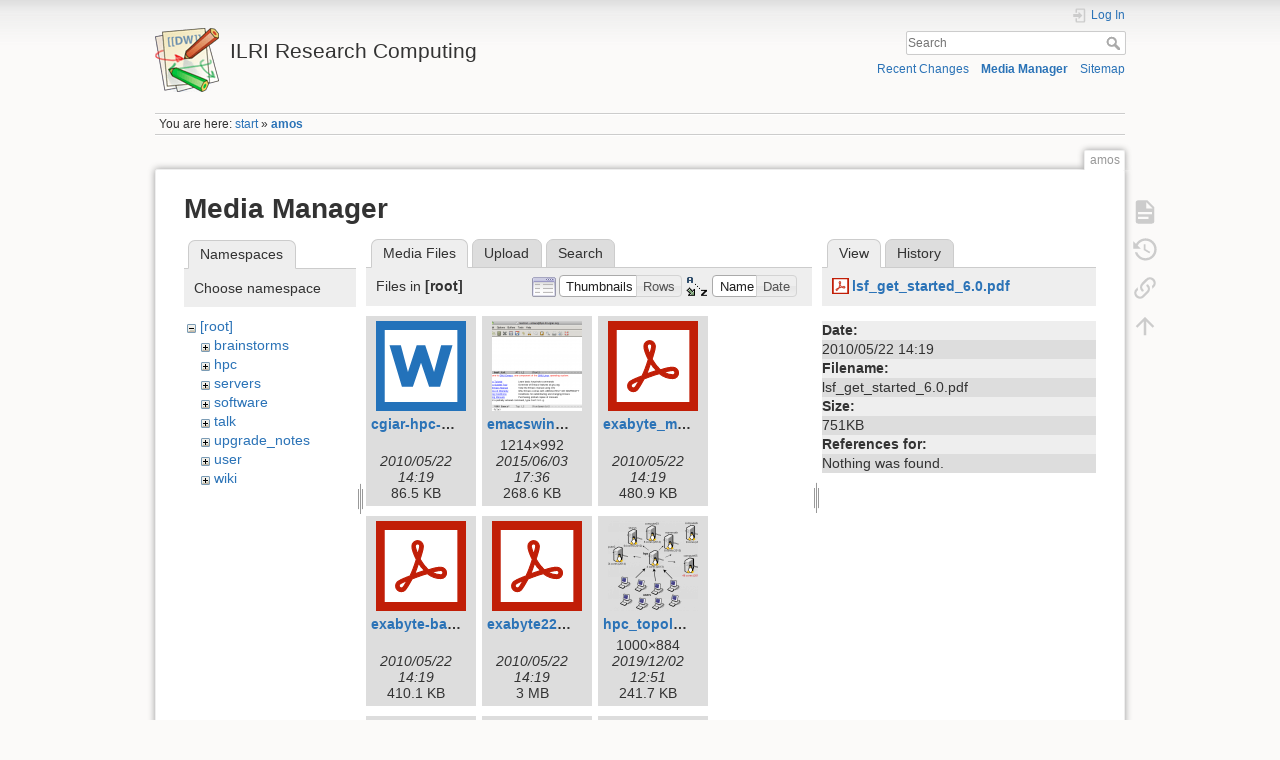

--- FILE ---
content_type: text/html; charset=utf-8
request_url: https://hpc.ilri.cgiar.org/amos?image=lsf_get_started_6.0.pdf&ns=&tab_details=view&do=media
body_size: 5564
content:
<!DOCTYPE html>
<html lang="en" dir="ltr" class="no-js">
<head>
    <meta charset="utf-8" />
    <title>amos [ILRI Research Computing]</title>
    <meta name="generator" content="DokuWiki"/>
<meta name="theme-color" content="#008800"/>
<meta name="robots" content="noindex,nofollow"/>
<link rel="search" type="application/opensearchdescription+xml" href="/lib/exe/opensearch.php" title="ILRI Research Computing"/>
<link rel="start" href="/"/>
<link rel="contents" href="/amos?do=index" title="Sitemap"/>
<link rel="manifest" href="/lib/exe/manifest.php" crossorigin="use-credentials"/>
<link rel="alternate" type="application/rss+xml" title="Recent Changes" href="/feed.php"/>
<link rel="alternate" type="application/rss+xml" title="Current namespace" href="/feed.php?mode=list&amp;ns="/>
<link rel="alternate" type="text/html" title="Plain HTML" href="/_export/xhtml/amos"/>
<link rel="alternate" type="text/plain" title="Wiki Markup" href="/_export/raw/amos"/>
<link rel="stylesheet" href="/lib/exe/css.php?t=dokuwiki&amp;tseed=e3dec0dc1b0b2ce7e97d4d3da4df0de9"/>
<script >var NS='';var JSINFO = {"id":"amos","namespace":"","ACT":"media","useHeadingNavigation":0,"useHeadingContent":0};(function(H){H.className=H.className.replace(/\bno-js\b/,'js')})(document.documentElement);</script>
<script src="/lib/exe/jquery.php?tseed=8faf3dc90234d51a499f4f428a0eae43" defer="defer"></script>
<script src="/lib/exe/js.php?t=dokuwiki&amp;tseed=e3dec0dc1b0b2ce7e97d4d3da4df0de9" defer="defer"></script>
    <meta name="viewport" content="width=device-width,initial-scale=1" />
    <link rel="shortcut icon" href="/lib/tpl/dokuwiki/images/favicon.ico" />
<link rel="apple-touch-icon" href="/lib/tpl/dokuwiki/images/apple-touch-icon.png" />
    </head>

<body>
    <div id="dokuwiki__site"><div id="dokuwiki__top" class="site dokuwiki mode_media tpl_dokuwiki     hasSidebar">

        
<!-- ********** HEADER ********** -->
<header id="dokuwiki__header"><div class="pad group">

    
    <div class="headings group">
        <ul class="a11y skip">
            <li><a href="#dokuwiki__content">skip to content</a></li>
        </ul>

        <h1 class="logo"><a href="/start"  accesskey="h" title="Home [h]"><img src="/lib/tpl/dokuwiki/images/logo.png" width="64" height="64" alt="" /><span>ILRI Research Computing</span></a></h1>
            </div>

    <div class="tools group">
        <!-- USER TOOLS -->
                    <div id="dokuwiki__usertools">
                <h3 class="a11y">User Tools</h3>
                <ul>
                    <li class="action login"><a href="/amos?do=login&amp;sectok=" title="Log In" rel="nofollow"><span>Log In</span><svg xmlns="http://www.w3.org/2000/svg" width="24" height="24" viewBox="0 0 24 24"><path d="M10 17.25V14H3v-4h7V6.75L15.25 12 10 17.25M8 2h9a2 2 0 0 1 2 2v16a2 2 0 0 1-2 2H8a2 2 0 0 1-2-2v-4h2v4h9V4H8v4H6V4a2 2 0 0 1 2-2z"/></svg></a></li>                </ul>
            </div>
        
        <!-- SITE TOOLS -->
        <div id="dokuwiki__sitetools">
            <h3 class="a11y">Site Tools</h3>
            <form action="/start" method="get" role="search" class="search doku_form" id="dw__search" accept-charset="utf-8"><input type="hidden" name="do" value="search" /><input type="hidden" name="id" value="amos" /><div class="no"><input name="q" type="text" class="edit" title="[F]" accesskey="f" placeholder="Search" autocomplete="on" id="qsearch__in" value="" /><button value="1" type="submit" title="Search">Search</button><div id="qsearch__out" class="ajax_qsearch JSpopup"></div></div></form>            <div class="mobileTools">
                <form action="/doku.php" method="get" accept-charset="utf-8"><div class="no"><input type="hidden" name="id" value="amos" /><select name="do" class="edit quickselect" title="Tools"><option value="">Tools</option><optgroup label="Page Tools"><option value="">Show page</option><option value="revisions">Old revisions</option><option value="backlink">Backlinks</option></optgroup><optgroup label="Site Tools"><option value="recent">Recent Changes</option><option value="media">Media Manager</option><option value="index">Sitemap</option></optgroup><optgroup label="User Tools"><option value="login">Log In</option></optgroup></select><button type="submit">&gt;</button></div></form>            </div>
            <ul>
                <li class="action recent"><a href="/amos?do=recent" title="Recent Changes [r]" rel="nofollow" accesskey="r">Recent Changes</a></li><li class="action media"><a href="/amos?do=media&amp;ns=0" title="Media Manager" rel="nofollow">Media Manager</a></li><li class="action index"><a href="/amos?do=index" title="Sitemap [x]" rel="nofollow" accesskey="x">Sitemap</a></li>            </ul>
        </div>

    </div>

    <!-- BREADCRUMBS -->
            <div class="breadcrumbs">
                            <div class="youarehere"><span class="bchead">You are here: </span><span class="home"><bdi><a href="/start" class="wikilink1" title="start" data-wiki-id="start">start</a></bdi></span> » <bdi><a href="/amos" class="wikilink1" title="amos" data-wiki-id="amos">amos</a></bdi></div>
                                </div>
    
    <hr class="a11y" />
</div></header><!-- /header -->

        <div class="wrapper group">

            
            <!-- ********** CONTENT ********** -->
            <main id="dokuwiki__content"><div class="pad group">
                
                <div class="pageId"><span>amos</span></div>

                <div class="page group">
                                                            <!-- wikipage start -->
                    <div id="mediamanager__page">
<h1>Media Manager</h1>
<div class="panel namespaces">
<h2>Namespaces</h2>
<div class="panelHeader">Choose namespace</div>
<div class="panelContent" id="media__tree">

<ul class="idx">
<li class="media level0 open"><img src="/lib/images/minus.gif" alt="−" /><div class="li"><a href="/amos?ns=&amp;tab_files=files&amp;do=media&amp;tab_details=view&amp;image=lsf_get_started_6.0.pdf" class="idx_dir">[root]</a></div>
<ul class="idx">
<li class="media level1 closed"><img src="/lib/images/plus.gif" alt="+" /><div class="li"><a href="/amos?ns=brainstorms&amp;tab_files=files&amp;do=media&amp;tab_details=view&amp;image=lsf_get_started_6.0.pdf" class="idx_dir">brainstorms</a></div></li>
<li class="media level1 closed"><img src="/lib/images/plus.gif" alt="+" /><div class="li"><a href="/amos?ns=hpc&amp;tab_files=files&amp;do=media&amp;tab_details=view&amp;image=lsf_get_started_6.0.pdf" class="idx_dir">hpc</a></div></li>
<li class="media level1 closed"><img src="/lib/images/plus.gif" alt="+" /><div class="li"><a href="/amos?ns=servers&amp;tab_files=files&amp;do=media&amp;tab_details=view&amp;image=lsf_get_started_6.0.pdf" class="idx_dir">servers</a></div></li>
<li class="media level1 closed"><img src="/lib/images/plus.gif" alt="+" /><div class="li"><a href="/amos?ns=software&amp;tab_files=files&amp;do=media&amp;tab_details=view&amp;image=lsf_get_started_6.0.pdf" class="idx_dir">software</a></div></li>
<li class="media level1 closed"><img src="/lib/images/plus.gif" alt="+" /><div class="li"><a href="/amos?ns=talk&amp;tab_files=files&amp;do=media&amp;tab_details=view&amp;image=lsf_get_started_6.0.pdf" class="idx_dir">talk</a></div></li>
<li class="media level1 closed"><img src="/lib/images/plus.gif" alt="+" /><div class="li"><a href="/amos?ns=upgrade_notes&amp;tab_files=files&amp;do=media&amp;tab_details=view&amp;image=lsf_get_started_6.0.pdf" class="idx_dir">upgrade_notes</a></div></li>
<li class="media level1 closed"><img src="/lib/images/plus.gif" alt="+" /><div class="li"><a href="/amos?ns=user&amp;tab_files=files&amp;do=media&amp;tab_details=view&amp;image=lsf_get_started_6.0.pdf" class="idx_dir">user</a></div></li>
<li class="media level1 closed"><img src="/lib/images/plus.gif" alt="+" /><div class="li"><a href="/amos?ns=wiki&amp;tab_files=files&amp;do=media&amp;tab_details=view&amp;image=lsf_get_started_6.0.pdf" class="idx_dir">wiki</a></div></li>
</ul></li>
</ul>
</div>
</div>
<div class="panel filelist">
<h2 class="a11y">Media Files</h2>
<ul class="tabs">
<li><strong>Media Files</strong></li>
<li><a href="/amos?tab_files=upload&amp;do=media&amp;tab_details=view&amp;image=lsf_get_started_6.0.pdf&amp;ns=">Upload</a></li>
<li><a href="/amos?tab_files=search&amp;do=media&amp;tab_details=view&amp;image=lsf_get_started_6.0.pdf&amp;ns=">Search</a></li>
</ul>
<div class="panelHeader">
<h3>Files in <strong>[root]</strong></h3>
<form method="get" action="/amos" class="options doku_form" accept-charset="utf-8"><input type="hidden" name="sectok" value="" /><input type="hidden" name="do" value="media" /><input type="hidden" name="tab_details" value="view" /><input type="hidden" name="image" value="lsf_get_started_6.0.pdf" /><input type="hidden" name="ns" value="" /><div class="no"><ul>
<li class="listType"><label for="listType__thumbs" class="thumbs">
<input name="list_dwmedia" type="radio" value="thumbs" id="listType__thumbs" class="thumbs" checked="checked" />
<span>Thumbnails</span>
</label><label for="listType__rows" class="rows">
<input name="list_dwmedia" type="radio" value="rows" id="listType__rows" class="rows" />
<span>Rows</span>
</label></li>
<li class="sortBy"><label for="sortBy__name" class="name">
<input name="sort_dwmedia" type="radio" value="name" id="sortBy__name" class="name" checked="checked" />
<span>Name</span>
</label><label for="sortBy__date" class="date">
<input name="sort_dwmedia" type="radio" value="date" id="sortBy__date" class="date" />
<span>Date</span>
</label></li>
<li><button value="1" type="submit">Apply</button></li>
</ul>
</div></form></div>
<div class="panelContent">
<ul class="thumbs"><li><dl title="cgiar-hpc-cop.doc"><dt><a id="l_:cgiar-hpc-cop.doc" class="image thumb" href="/amos?image=cgiar-hpc-cop.doc&amp;ns=0&amp;tab_details=view&amp;do=media"><img src="/lib/images/fileicons/svg/doc.svg" alt="cgiar-hpc-cop.doc" loading="lazy" width="90" height="90" /></a></dt><dd class="name"><a href="/amos?image=cgiar-hpc-cop.doc&amp;ns=0&amp;tab_details=view&amp;do=media" id="h_:cgiar-hpc-cop.doc">cgiar-hpc-cop.doc</a></dd><dd class="size">&#160;</dd><dd class="date">2010/05/22 14:19</dd><dd class="filesize">86.5 KB</dd></dl></li><li><dl title="emacswindow.png"><dt><a id="l_:emacswindow.png" class="image thumb" href="/amos?image=emacswindow.png&amp;ns=0&amp;tab_details=view&amp;do=media"><img src="/_media/emacswindow.png?w=90&amp;h=90&amp;tok=0566d5" alt="emacswindow.png" loading="lazy" width="90" height="90" /></a></dt><dd class="name"><a href="/amos?image=emacswindow.png&amp;ns=0&amp;tab_details=view&amp;do=media" id="h_:emacswindow.png">emacswindow.png</a></dd><dd class="size">1214&#215;992</dd><dd class="date">2015/06/03 17:36</dd><dd class="filesize">268.6 KB</dd></dl></li><li><dl title="exabyte_monitor.pdf"><dt><a id="l_:exabyte_monitor.pdf" class="image thumb" href="/amos?image=exabyte_monitor.pdf&amp;ns=0&amp;tab_details=view&amp;do=media"><img src="/lib/images/fileicons/svg/pdf.svg" alt="exabyte_monitor.pdf" loading="lazy" width="90" height="90" /></a></dt><dd class="name"><a href="/amos?image=exabyte_monitor.pdf&amp;ns=0&amp;tab_details=view&amp;do=media" id="h_:exabyte_monitor.pdf">exabyte_monitor.pdf</a></dd><dd class="size">&#160;</dd><dd class="date">2010/05/22 14:19</dd><dd class="filesize">480.9 KB</dd></dl></li><li><dl title="exabyte-basicbackup.pdf"><dt><a id="l_:exabyte-basicbackup.pdf" class="image thumb" href="/amos?image=exabyte-basicbackup.pdf&amp;ns=0&amp;tab_details=view&amp;do=media"><img src="/lib/images/fileicons/svg/pdf.svg" alt="exabyte-basicbackup.pdf" loading="lazy" width="90" height="90" /></a></dt><dd class="name"><a href="/amos?image=exabyte-basicbackup.pdf&amp;ns=0&amp;tab_details=view&amp;do=media" id="h_:exabyte-basicbackup.pdf">exabyte-basicbackup.pdf</a></dd><dd class="size">&#160;</dd><dd class="date">2010/05/22 14:19</dd><dd class="filesize">410.1 KB</dd></dl></li><li><dl title="exabyte221l_manual.pdf"><dt><a id="l_:exabyte221l_manual.pdf" class="image thumb" href="/amos?image=exabyte221l_manual.pdf&amp;ns=0&amp;tab_details=view&amp;do=media"><img src="/lib/images/fileicons/svg/pdf.svg" alt="exabyte221l_manual.pdf" loading="lazy" width="90" height="90" /></a></dt><dd class="name"><a href="/amos?image=exabyte221l_manual.pdf&amp;ns=0&amp;tab_details=view&amp;do=media" id="h_:exabyte221l_manual.pdf">exabyte221l_manual.pdf</a></dd><dd class="size">&#160;</dd><dd class="date">2010/05/22 14:19</dd><dd class="filesize">3 MB</dd></dl></li><li><dl title="hpc_topology_2019_web.png"><dt><a id="l_:hpc_topology_2019_web.png" class="image thumb" href="/amos?image=hpc_topology_2019_web.png&amp;ns=0&amp;tab_details=view&amp;do=media"><img src="/_media/hpc_topology_2019_web.png?w=90&amp;h=90&amp;tok=8d23ed" alt="hpc_topology_2019_web.png" loading="lazy" width="90" height="90" /></a></dt><dd class="name"><a href="/amos?image=hpc_topology_2019_web.png&amp;ns=0&amp;tab_details=view&amp;do=media" id="h_:hpc_topology_2019_web.png">hpc_topology_2019_web.png</a></dd><dd class="size">1000&#215;884</dd><dd class="date">2019/12/02 12:51</dd><dd class="filesize">241.7 KB</dd></dl></li><li><dl title="hpc_topology_2019.png"><dt><a id="l_:hpc_topology_2019.png" class="image thumb" href="/amos?image=hpc_topology_2019.png&amp;ns=0&amp;tab_details=view&amp;do=media"><img src="/_media/hpc_topology_2019.png?w=90&amp;h=90&amp;tok=213390" alt="hpc_topology_2019.png" loading="lazy" width="90" height="90" /></a></dt><dd class="name"><a href="/amos?image=hpc_topology_2019.png&amp;ns=0&amp;tab_details=view&amp;do=media" id="h_:hpc_topology_2019.png">hpc_topology_2019.png</a></dd><dd class="size">3513&#215;3104</dd><dd class="date">2019/12/02 12:35</dd><dd class="filesize">1.1 MB</dd></dl></li><li><dl title="hpc_topology.png"><dt><a id="l_:hpc_topology.png" class="image thumb" href="/amos?image=hpc_topology.png&amp;ns=0&amp;tab_details=view&amp;do=media"><img src="/_media/hpc_topology.png?w=90&amp;h=90&amp;tok=344c5b" alt="hpc_topology.png" loading="lazy" width="90" height="90" /></a></dt><dd class="name"><a href="/amos?image=hpc_topology.png&amp;ns=0&amp;tab_details=view&amp;do=media" id="h_:hpc_topology.png">hpc_topology.png</a></dd><dd class="size">744&#215;886</dd><dd class="date">2013/05/28 08:39</dd><dd class="filesize">132 KB</dd></dl></li><li><dl title="ilri_research_computing.png"><dt><a id="l_:ilri_research_computing.png" class="image thumb" href="/amos?image=ilri_research_computing.png&amp;ns=0&amp;tab_details=view&amp;do=media"><img src="/_media/ilri_research_computing.png?w=90&amp;h=90&amp;tok=535c1f" alt="ilri_research_computing.png" loading="lazy" width="90" height="90" /></a></dt><dd class="name"><a href="/amos?image=ilri_research_computing.png&amp;ns=0&amp;tab_details=view&amp;do=media" id="h_:ilri_research_computing.png">ilri_research_computing.png</a></dd><dd class="size">3099&#215;1682</dd><dd class="date">2013/05/27 13:38</dd><dd class="filesize">429.2 KB</dd></dl></li><li><dl title="ilri-hpc-topology.png"><dt><a id="l_:ilri-hpc-topology.png" class="image thumb" href="/amos?image=ilri-hpc-topology.png&amp;ns=0&amp;tab_details=view&amp;do=media"><img src="/_media/ilri-hpc-topology.png?w=90&amp;h=90&amp;tok=832d3c" alt="ilri-hpc-topology.png" loading="lazy" width="90" height="90" /></a></dt><dd class="name"><a href="/amos?image=ilri-hpc-topology.png&amp;ns=0&amp;tab_details=view&amp;do=media" id="h_:ilri-hpc-topology.png">ilri-hpc-topology.png</a></dd><dd class="size">801&#215;886</dd><dd class="date">2016/01/07 13:31</dd><dd class="filesize">91.2 KB</dd></dl></li><li><dl title="infrastructure-2018-fs8.png"><dt><a id="l_:infrastructure-2018-fs8.png" class="image thumb" href="/amos?image=infrastructure-2018-fs8.png&amp;ns=0&amp;tab_details=view&amp;do=media"><img src="/_media/infrastructure-2018-fs8.png?w=90&amp;h=90&amp;tok=624889" alt="infrastructure-2018-fs8.png" loading="lazy" width="90" height="90" /></a></dt><dd class="name"><a href="/amos?image=infrastructure-2018-fs8.png&amp;ns=0&amp;tab_details=view&amp;do=media" id="h_:infrastructure-2018-fs8.png">infrastructure-2018-fs8.png</a></dd><dd class="size">861&#215;543</dd><dd class="date">2018/07/05 06:29</dd><dd class="filesize">52.4 KB</dd></dl></li><li><dl title="labcollector_manual.pdf"><dt><a id="l_:labcollector_manual.pdf" class="image thumb" href="/amos?image=labcollector_manual.pdf&amp;ns=0&amp;tab_details=view&amp;do=media"><img src="/lib/images/fileicons/svg/pdf.svg" alt="labcollector_manual.pdf" loading="lazy" width="90" height="90" /></a></dt><dd class="name"><a href="/amos?image=labcollector_manual.pdf&amp;ns=0&amp;tab_details=view&amp;do=media" id="h_:labcollector_manual.pdf">labcollector_manual.pdf</a></dd><dd class="size">&#160;</dd><dd class="date">2010/05/22 14:19</dd><dd class="filesize">2 MB</dd></dl></li><li><dl title="linux.png"><dt><a id="l_:linux.png" class="image thumb" href="/amos?image=linux.png&amp;ns=0&amp;tab_details=view&amp;do=media"><img src="/_media/linux.png?w=90&amp;h=90&amp;tok=a9024e" alt="linux.png" loading="lazy" width="90" height="90" /></a></dt><dd class="name"><a href="/amos?image=linux.png&amp;ns=0&amp;tab_details=view&amp;do=media" id="h_:linux.png">linux.png</a></dd><dd class="size">448&#215;535</dd><dd class="date">2013/05/28 08:18</dd><dd class="filesize">46.7 KB</dd></dl></li><li><dl title="lsf_admin_6.0.pdf"><dt><a id="l_:lsf_admin_6.0.pdf" class="image thumb" href="/amos?image=lsf_admin_6.0.pdf&amp;ns=0&amp;tab_details=view&amp;do=media"><img src="/lib/images/fileicons/svg/pdf.svg" alt="lsf_admin_6.0.pdf" loading="lazy" width="90" height="90" /></a></dt><dd class="name"><a href="/amos?image=lsf_admin_6.0.pdf&amp;ns=0&amp;tab_details=view&amp;do=media" id="h_:lsf_admin_6.0.pdf">lsf_admin_6.0.pdf</a></dd><dd class="size">&#160;</dd><dd class="date">2010/05/22 14:19</dd><dd class="filesize">4.9 MB</dd></dl></li><li><dl title="lsf_get_started_6.0.pdf"><dt><a id="l_:lsf_get_started_6.0.pdf" class="image thumb" href="/amos?image=lsf_get_started_6.0.pdf&amp;ns=0&amp;tab_details=view&amp;do=media"><img src="/lib/images/fileicons/svg/pdf.svg" alt="lsf_get_started_6.0.pdf" loading="lazy" width="90" height="90" /></a></dt><dd class="name"><a href="/amos?image=lsf_get_started_6.0.pdf&amp;ns=0&amp;tab_details=view&amp;do=media" id="h_:lsf_get_started_6.0.pdf">lsf_get_started_6.0.pdf</a></dd><dd class="size">&#160;</dd><dd class="date">2010/05/22 14:19</dd><dd class="filesize">751.4 KB</dd></dl></li><li><dl title="lsf_using_6.0.pdf"><dt><a id="l_:lsf_using_6.0.pdf" class="image thumb" href="/amos?image=lsf_using_6.0.pdf&amp;ns=0&amp;tab_details=view&amp;do=media"><img src="/lib/images/fileicons/svg/pdf.svg" alt="lsf_using_6.0.pdf" loading="lazy" width="90" height="90" /></a></dt><dd class="name"><a href="/amos?image=lsf_using_6.0.pdf&amp;ns=0&amp;tab_details=view&amp;do=media" id="h_:lsf_using_6.0.pdf">lsf_using_6.0.pdf</a></dd><dd class="size">&#160;</dd><dd class="date">2010/05/22 14:19</dd><dd class="filesize">792 KB</dd></dl></li><li><dl title="research_computing_storage_2012.png"><dt><a id="l_:research_computing_storage_2012.png" class="image thumb" href="/amos?image=research_computing_storage_2012.png&amp;ns=0&amp;tab_details=view&amp;do=media"><img src="/_media/research_computing_storage_2012.png?w=90&amp;h=90&amp;tok=3439b9" alt="research_computing_storage_2012.png" loading="lazy" width="90" height="90" /></a></dt><dd class="name"><a href="/amos?image=research_computing_storage_2012.png&amp;ns=0&amp;tab_details=view&amp;do=media" id="h_:research_computing_storage_2012.png">research_computing_storage_2012.png</a></dd><dd class="size">843&#215;406</dd><dd class="date">2012/05/25 15:51</dd><dd class="filesize">81.5 KB</dd></dl></li><li><dl title="screenshot_index.png"><dt><a id="l_:screenshot_index.png" class="image thumb" href="/amos?image=screenshot_index.png&amp;ns=0&amp;tab_details=view&amp;do=media"><img src="/_media/screenshot_index.png?w=90&amp;h=90&amp;tok=6e8d24" alt="screenshot_index.png" loading="lazy" width="90" height="90" /></a></dt><dd class="name"><a href="/amos?image=screenshot_index.png&amp;ns=0&amp;tab_details=view&amp;do=media" id="h_:screenshot_index.png">screenshot_index.png</a></dd><dd class="size">887&#215;810</dd><dd class="date">2010/05/22 14:19</dd><dd class="filesize">37.5 KB</dd></dl></li><li><dl title="servercomputerrelation.png"><dt><a id="l_:servercomputerrelation.png" class="image thumb" href="/amos?image=servercomputerrelation.png&amp;ns=0&amp;tab_details=view&amp;do=media"><img src="/_media/servercomputerrelation.png?w=90&amp;h=90&amp;tok=8a3bdc" alt="servercomputerrelation.png" loading="lazy" width="90" height="90" /></a></dt><dd class="name"><a href="/amos?image=servercomputerrelation.png&amp;ns=0&amp;tab_details=view&amp;do=media" id="h_:servercomputerrelation.png">servercomputerrelation.png</a></dd><dd class="size">2258&#215;1388</dd><dd class="date">2015/06/03 17:24</dd><dd class="filesize">553.3 KB</dd></dl></li></ul>
</div>
</div>
<div class="panel file">
<h2 class="a11y">File</h2>
<ul class="tabs">
<li><strong>View</strong></li>
<li><a href="/amos?tab_details=history&amp;do=media&amp;image=lsf_get_started_6.0.pdf&amp;ns=">History</a></li>
</ul>
<div class="panelHeader"><h3><strong><a href="/_media/lsf_get_started_6.0.pdf" class="select mediafile mf_pdf" title="View original file">lsf_get_started_6.0.pdf</a></strong></h3></div>
<div class="panelContent">
<ul class="actions"></ul><dl>
<dt>Date:</dt><dd>2010/05/22 14:19</dd>
<dt>Filename:</dt><dd>lsf_get_started_6.0.pdf</dd>
<dt>Size:</dt><dd>751KB</dd>
</dl>
<dl>
<dt>References for:</dt><dd>Nothing was found.</dd></dl>
</div>
</div>
</div>
                    <!-- wikipage stop -->
                                    </div>

                <div class="docInfo"><bdi>amos.txt</bdi> · Last modified: <time datetime="2012-03-22T08:39:08+0000">2012/03/22 08:39</time> by <bdi>ikahugu</bdi></div>

                
                <hr class="a11y" />
            </div></main><!-- /content -->

            <!-- PAGE ACTIONS -->
            <nav id="dokuwiki__pagetools" aria-labelledby="dokuwiki__pagetools__heading">
                <h3 class="a11y" id="dokuwiki__pagetools__heading">Page Tools</h3>
                <div class="tools">
                    <ul>
                        <li class="show"><a href="/amos?do=" title="Show page [v]" rel="nofollow" accesskey="v"><span>Show page</span><svg xmlns="http://www.w3.org/2000/svg" width="24" height="24" viewBox="0 0 24 24"><path d="M13 9h5.5L13 3.5V9M6 2h8l6 6v12a2 2 0 0 1-2 2H6a2 2 0 0 1-2-2V4c0-1.11.89-2 2-2m9 16v-2H6v2h9m3-4v-2H6v2h12z"/></svg></a></li><li class="revs"><a href="/amos?do=revisions" title="Old revisions [o]" rel="nofollow" accesskey="o"><span>Old revisions</span><svg xmlns="http://www.w3.org/2000/svg" width="24" height="24" viewBox="0 0 24 24"><path d="M11 7v5.11l4.71 2.79.79-1.28-4-2.37V7m0-5C8.97 2 5.91 3.92 4.27 6.77L2 4.5V11h6.5L5.75 8.25C6.96 5.73 9.5 4 12.5 4a7.5 7.5 0 0 1 7.5 7.5 7.5 7.5 0 0 1-7.5 7.5c-3.27 0-6.03-2.09-7.06-5h-2.1c1.1 4.03 4.77 7 9.16 7 5.24 0 9.5-4.25 9.5-9.5A9.5 9.5 0 0 0 12.5 2z"/></svg></a></li><li class="backlink"><a href="/amos?do=backlink" title="Backlinks" rel="nofollow"><span>Backlinks</span><svg xmlns="http://www.w3.org/2000/svg" width="24" height="24" viewBox="0 0 24 24"><path d="M10.59 13.41c.41.39.41 1.03 0 1.42-.39.39-1.03.39-1.42 0a5.003 5.003 0 0 1 0-7.07l3.54-3.54a5.003 5.003 0 0 1 7.07 0 5.003 5.003 0 0 1 0 7.07l-1.49 1.49c.01-.82-.12-1.64-.4-2.42l.47-.48a2.982 2.982 0 0 0 0-4.24 2.982 2.982 0 0 0-4.24 0l-3.53 3.53a2.982 2.982 0 0 0 0 4.24m2.82-4.24c.39-.39 1.03-.39 1.42 0a5.003 5.003 0 0 1 0 7.07l-3.54 3.54a5.003 5.003 0 0 1-7.07 0 5.003 5.003 0 0 1 0-7.07l1.49-1.49c-.01.82.12 1.64.4 2.43l-.47.47a2.982 2.982 0 0 0 0 4.24 2.982 2.982 0 0 0 4.24 0l3.53-3.53a2.982 2.982 0 0 0 0-4.24.973.973 0 0 1 0-1.42z"/></svg></a></li><li class="top"><a href="#dokuwiki__top" title="Back to top [t]" rel="nofollow" accesskey="t"><span>Back to top</span><svg xmlns="http://www.w3.org/2000/svg" width="24" height="24" viewBox="0 0 24 24"><path d="M13 20h-2V8l-5.5 5.5-1.42-1.42L12 4.16l7.92 7.92-1.42 1.42L13 8v12z"/></svg></a></li>                    </ul>
                </div>
            </nav>
        </div><!-- /wrapper -->

        
<!-- ********** FOOTER ********** -->
<footer id="dokuwiki__footer"><div class="pad">
    <div class="license">Except where otherwise noted, content on this wiki is licensed under the following license: <bdi><a href="https://creativecommons.org/licenses/by-nc-sa/4.0/deed.en" rel="license" class="urlextern" target="_blank">CC Attribution-Noncommercial-Share Alike 4.0 International</a></bdi></div>
    <div class="buttons">
        <a href="https://creativecommons.org/licenses/by-nc-sa/4.0/deed.en" rel="license" target="_blank"><img src="/lib/images/license/button/cc-by-nc-sa.png" alt="CC Attribution-Noncommercial-Share Alike 4.0 International" /></a>        <a href="https://www.dokuwiki.org/donate" title="Donate" target="_blank"><img
            src="/lib/tpl/dokuwiki/images/button-donate.gif" width="80" height="15" alt="Donate" /></a>
        <a href="https://php.net" title="Powered by PHP" target="_blank"><img
            src="/lib/tpl/dokuwiki/images/button-php.gif" width="80" height="15" alt="Powered by PHP" /></a>
        <a href="//validator.w3.org/check/referer" title="Valid HTML5" target="_blank"><img
            src="/lib/tpl/dokuwiki/images/button-html5.png" width="80" height="15" alt="Valid HTML5" /></a>
        <a href="//jigsaw.w3.org/css-validator/check/referer?profile=css3" title="Valid CSS" target="_blank"><img
            src="/lib/tpl/dokuwiki/images/button-css.png" width="80" height="15" alt="Valid CSS" /></a>
        <a href="https://dokuwiki.org/" title="Driven by DokuWiki" target="_blank"><img
            src="/lib/tpl/dokuwiki/images/button-dw.png" width="80" height="15"
            alt="Driven by DokuWiki" /></a>
    </div>

    </div></footer><!-- /footer -->
    </div></div><!-- /site -->

    <div class="no"><img src="/lib/exe/taskrunner.php?id=amos&amp;1768800744" width="2" height="1" alt="" /></div>
    <div id="screen__mode" class="no"></div></body>
</html>
